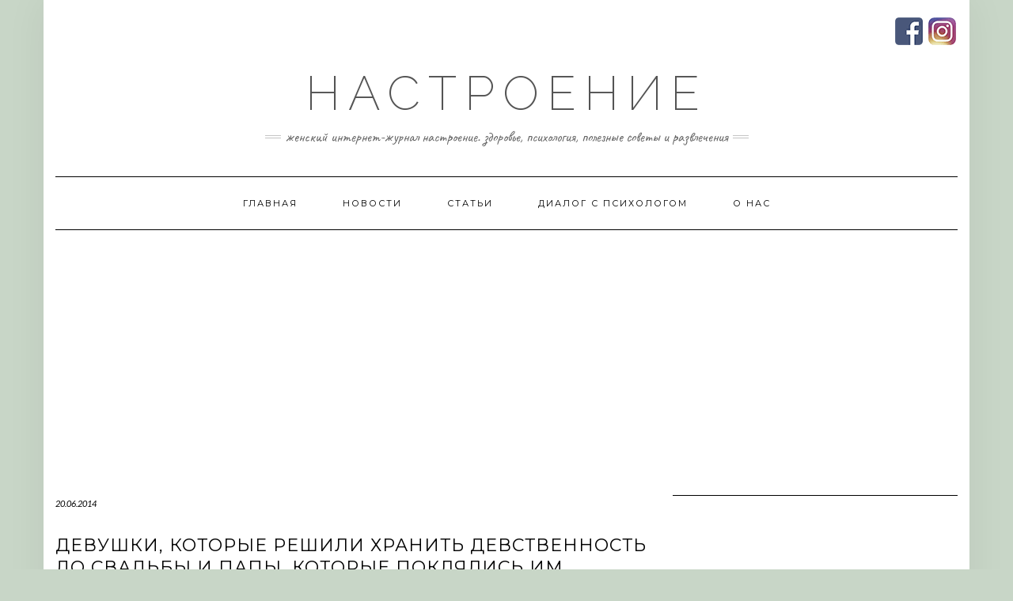

--- FILE ---
content_type: text/html; charset=UTF-8
request_url: https://nastroenie.com.ua/devushki-kotory-e-reshili-hranit-devstvennost-do-svad-by-i-papy-kotory-e-poklyalis-im-pomogat-foto/5/
body_size: 15949
content:
<!DOCTYPE html>
<html lang="ru-RU">
<head>
<meta charset="UTF-8" />
<meta http-equiv="X-UA-Compatible" content="IE=edge" />
<meta name="viewport" content="width=device-width, initial-scale=1" />
<script type="text/javascript">function theChampLoadEvent(e){var t=window.onload;if(typeof window.onload!="function"){window.onload=e}else{window.onload=function(){t();e()}}}</script>
<script type="text/javascript">var theChampDefaultLang = 'ru_RU', theChampCloseIconPath = 'https://nastroenie.com.ua/wp-content/plugins/super-socializer/images/close.png';</script>
<script>var theChampSiteUrl = 'https://nastroenie.com.ua', theChampVerified = 0, theChampEmailPopup = 0, heateorSsMoreSharePopupSearchText = 'Search';</script>
<script> var theChampFBKey = '', theChampFBLang = 'ru_RU', theChampFbLikeMycred = 0, theChampSsga = 0, theChampCommentNotification = 0, theChampHeateorFcmRecentComments = 0, theChampFbIosLogin = 0; </script>
<script type="text/javascript">var theChampFBCommentUrl = 'https://nastroenie.com.ua/devushki-kotory-e-reshili-hranit-devstvennost-do-svad-by-i-papy-kotory-e-poklyalis-im-pomogat-foto/'; var theChampFBCommentColor = ''; var theChampFBCommentNumPosts = ''; var theChampFBCommentWidth = '100%'; var theChampFBCommentOrderby = ''; var theChampCommentingTabs = "wordpress,facebook,disqus", theChampGpCommentsUrl = 'https://nastroenie.com.ua/devushki-kotory-e-reshili-hranit-devstvennost-do-svad-by-i-papy-kotory-e-poklyalis-im-pomogat-foto/', theChampDisqusShortname = '', theChampScEnabledTabs = 'wordpress,fb', theChampScLabel = 'Leave a reply', theChampScTabLabels = {"wordpress":"Default Comments (0)","fb":"Facebook Comments","disqus":"Disqus Comments"}, theChampGpCommentsWidth = 0, theChampCommentingId = 'respond'</script>
<style type="text/css">
.the_champ_button_instagram span.the_champ_svg,a.the_champ_instagram span.the_champ_svg{background:radial-gradient(circle at 30% 107%,#fdf497 0,#fdf497 5%,#fd5949 45%,#d6249f 60%,#285aeb 90%)}
.the_champ_horizontal_sharing .the_champ_svg,.heateor_ss_standard_follow_icons_container .the_champ_svg{
color: #fff;
border-width: 0px;
border-style: solid;
border-color: transparent;
}
.the_champ_horizontal_sharing .theChampTCBackground{
color:#666;
}
.the_champ_horizontal_sharing span.the_champ_svg:hover,.heateor_ss_standard_follow_icons_container span.the_champ_svg:hover{
border-color: transparent;
}
.the_champ_vertical_sharing span.the_champ_svg,.heateor_ss_floating_follow_icons_container span.the_champ_svg{
color: #fff;
border-width: 0px;
border-style: solid;
border-color: transparent;
}
.the_champ_vertical_sharing .theChampTCBackground{
color:#666;
}
.the_champ_vertical_sharing span.the_champ_svg:hover,.heateor_ss_floating_follow_icons_container span.the_champ_svg:hover{
border-color: transparent;
}
@media screen and (max-width:783px){.the_champ_vertical_sharing{display:none!important}}div.heateor_ss_mobile_footer{display:none;}@media screen and (max-width:783px){div.the_champ_bottom_sharing div.the_champ_sharing_ul .theChampTCBackground{width:100%!important;background-color:white}div.the_champ_bottom_sharing{width:100%!important;left:0!important;}div.the_champ_bottom_sharing a{width:12.5% !important;margin:0!important;padding:0!important;}div.the_champ_bottom_sharing .the_champ_svg{width:100%!important;}div.the_champ_bottom_sharing div.theChampTotalShareCount{font-size:.7em!important;line-height:14px!important}div.the_champ_bottom_sharing div.theChampTotalShareText{font-size:.5em!important;line-height:0px!important}div.heateor_ss_mobile_footer{display:block;height:20px;}.the_champ_bottom_sharing{padding:0!important;display:block!important;width: auto!important;bottom:-2px!important;top: auto!important;}.the_champ_bottom_sharing .the_champ_square_count{line-height: inherit;}.the_champ_bottom_sharing .theChampSharingArrow{display:none;}.the_champ_bottom_sharing .theChampTCBackground{margin-right: 1.1em !important}}</style>
<meta name='robots' content='index, follow, max-image-preview:large, max-snippet:-1, max-video-preview:-1' />
<!-- This site is optimized with the Yoast SEO plugin v20.12 - https://yoast.com/wordpress/plugins/seo/ -->
<title>Девушки, которые решили хранить девственность до свадьбы и папы, которые поклялись им помогать. Фото - Page 5 of 6 - Настроение</title>
<link rel="canonical" href="https://nastroenie.com.ua/devushki-kotory-e-reshili-hranit-devstvennost-do-svad-by-i-papy-kotory-e-poklyalis-im-pomogat-foto/5/" />
<link rel="prev" href="https://nastroenie.com.ua/devushki-kotory-e-reshili-hranit-devstvennost-do-svad-by-i-papy-kotory-e-poklyalis-im-pomogat-foto/4/" />
<link rel="next" href="https://nastroenie.com.ua/devushki-kotory-e-reshili-hranit-devstvennost-do-svad-by-i-papy-kotory-e-poklyalis-im-pomogat-foto/6/" />
<meta property="og:locale" content="ru_RU" />
<meta property="og:type" content="article" />
<meta property="og:title" content="Девушки, которые решили хранить девственность до свадьбы и папы, которые поклялись им помогать. Фото - Page 5 of 6 - Настроение" />
<meta property="og:description" content="Tweet«Когда прислушиваешься к тому, что отделяет и отличает конкретных людей, являющихся частью одной группы, то вдруг понимаешь, что всё дело в самих людях, а не в групповом складе ума. В группе есть большое разнообразие, и у каждого свои причины, почему они выбрали этот путь». На&hellip;" />
<meta property="og:url" content="https://nastroenie.com.ua/devushki-kotory-e-reshili-hranit-devstvennost-do-svad-by-i-papy-kotory-e-poklyalis-im-pomogat-foto/" />
<meta property="og:site_name" content="Настроение" />
<meta property="article:published_time" content="2014-06-20T05:00:48+00:00" />
<meta property="article:modified_time" content="2014-06-19T17:52:19+00:00" />
<meta property="og:image" content="https://nastroenie.com.ua/uploads/2014/06/1_120.jpg" />
<meta property="og:image:width" content="180" />
<meta property="og:image:height" content="188" />
<meta property="og:image:type" content="image/jpeg" />
<meta name="author" content="Phoenix" />
<meta name="twitter:card" content="summary_large_image" />
<meta name="twitter:label1" content="Written by" />
<meta name="twitter:data1" content="Phoenix" />
<script type="application/ld+json" class="yoast-schema-graph">{"@context":"https://schema.org","@graph":[{"@type":"WebPage","@id":"https://nastroenie.com.ua/devushki-kotory-e-reshili-hranit-devstvennost-do-svad-by-i-papy-kotory-e-poklyalis-im-pomogat-foto/","url":"https://nastroenie.com.ua/devushki-kotory-e-reshili-hranit-devstvennost-do-svad-by-i-papy-kotory-e-poklyalis-im-pomogat-foto/5/","name":"Девушки, которые решили хранить девственность до свадьбы и папы, которые поклялись им помогать. Фото - Page 5 of 6 - Настроение","isPartOf":{"@id":"https://nastroenie.com.ua/#website"},"primaryImageOfPage":{"@id":"https://nastroenie.com.ua/devushki-kotory-e-reshili-hranit-devstvennost-do-svad-by-i-papy-kotory-e-poklyalis-im-pomogat-foto/5/#primaryimage"},"image":{"@id":"https://nastroenie.com.ua/devushki-kotory-e-reshili-hranit-devstvennost-do-svad-by-i-papy-kotory-e-poklyalis-im-pomogat-foto/5/#primaryimage"},"thumbnailUrl":"https://nastroenie.com.ua/uploads/2014/06/1_120.jpg","datePublished":"2014-06-20T05:00:48+00:00","dateModified":"2014-06-19T17:52:19+00:00","author":{"@id":"https://nastroenie.com.ua/#/schema/person/5513a9c013619d58988e89cee06b95d7"},"breadcrumb":{"@id":"https://nastroenie.com.ua/devushki-kotory-e-reshili-hranit-devstvennost-do-svad-by-i-papy-kotory-e-poklyalis-im-pomogat-foto/5/#breadcrumb"},"inLanguage":"ru-RU","potentialAction":[{"@type":"ReadAction","target":["https://nastroenie.com.ua/devushki-kotory-e-reshili-hranit-devstvennost-do-svad-by-i-papy-kotory-e-poklyalis-im-pomogat-foto/5/"]}]},{"@type":"ImageObject","inLanguage":"ru-RU","@id":"https://nastroenie.com.ua/devushki-kotory-e-reshili-hranit-devstvennost-do-svad-by-i-papy-kotory-e-poklyalis-im-pomogat-foto/5/#primaryimage","url":"https://nastroenie.com.ua/uploads/2014/06/1_120.jpg","contentUrl":"https://nastroenie.com.ua/uploads/2014/06/1_120.jpg","width":180,"height":188},{"@type":"BreadcrumbList","@id":"https://nastroenie.com.ua/devushki-kotory-e-reshili-hranit-devstvennost-do-svad-by-i-papy-kotory-e-poklyalis-im-pomogat-foto/5/#breadcrumb","itemListElement":[{"@type":"ListItem","position":1,"name":"Home","item":"https://nastroenie.com.ua/"},{"@type":"ListItem","position":2,"name":"Девушки, которые решили хранить девственность до свадьбы и папы, которые поклялись им помогать. Фото"}]},{"@type":"WebSite","@id":"https://nastroenie.com.ua/#website","url":"https://nastroenie.com.ua/","name":"Настроение","description":"Женский интернет-журнал Настроение. Здоровье, психология, полезные советы и развлечения","potentialAction":[{"@type":"SearchAction","target":{"@type":"EntryPoint","urlTemplate":"https://nastroenie.com.ua/?s={search_term_string}"},"query-input":"required name=search_term_string"}],"inLanguage":"ru-RU"},{"@type":"Person","@id":"https://nastroenie.com.ua/#/schema/person/5513a9c013619d58988e89cee06b95d7","name":"Phoenix","image":{"@type":"ImageObject","inLanguage":"ru-RU","@id":"https://nastroenie.com.ua/#/schema/person/image/","url":"https://secure.gravatar.com/avatar/78ad7177c927ffeef5ec5571e4dc0b54db660be21f7eb214853abbd3a88548d8?s=96&d=retro&r=g","contentUrl":"https://secure.gravatar.com/avatar/78ad7177c927ffeef5ec5571e4dc0b54db660be21f7eb214853abbd3a88548d8?s=96&d=retro&r=g","caption":"Phoenix"},"url":"https://nastroenie.com.ua/author/phoenix/"}]}</script>
<!-- / Yoast SEO plugin. -->
<link rel='dns-prefetch' href='//fonts.googleapis.com' />
<link href='https://fonts.gstatic.com' crossorigin rel='preconnect' />
<link rel="alternate" type="application/rss+xml" title="Настроение &raquo; Лента" href="https://nastroenie.com.ua/feed/" />
<link rel="alternate" type="application/rss+xml" title="Настроение &raquo; Лента комментариев" href="https://nastroenie.com.ua/comments/feed/" />
<link rel="alternate" title="oEmbed (JSON)" type="application/json+oembed" href="https://nastroenie.com.ua/wp-json/oembed/1.0/embed?url=https%3A%2F%2Fnastroenie.com.ua%2Fdevushki-kotory-e-reshili-hranit-devstvennost-do-svad-by-i-papy-kotory-e-poklyalis-im-pomogat-foto%2F" />
<link rel="alternate" title="oEmbed (XML)" type="text/xml+oembed" href="https://nastroenie.com.ua/wp-json/oembed/1.0/embed?url=https%3A%2F%2Fnastroenie.com.ua%2Fdevushki-kotory-e-reshili-hranit-devstvennost-do-svad-by-i-papy-kotory-e-poklyalis-im-pomogat-foto%2F&#038;format=xml" />
<style id='wp-img-auto-sizes-contain-inline-css' type='text/css'>
img:is([sizes=auto i],[sizes^="auto," i]){contain-intrinsic-size:3000px 1500px}
/*# sourceURL=wp-img-auto-sizes-contain-inline-css */
</style>
<style id='wp-emoji-styles-inline-css' type='text/css'>
img.wp-smiley, img.emoji {
display: inline !important;
border: none !important;
box-shadow: none !important;
height: 1em !important;
width: 1em !important;
margin: 0 0.07em !important;
vertical-align: -0.1em !important;
background: none !important;
padding: 0 !important;
}
/*# sourceURL=wp-emoji-styles-inline-css */
</style>
<style id='wp-block-library-inline-css' type='text/css'>
:root{--wp-block-synced-color:#7a00df;--wp-block-synced-color--rgb:122,0,223;--wp-bound-block-color:var(--wp-block-synced-color);--wp-editor-canvas-background:#ddd;--wp-admin-theme-color:#007cba;--wp-admin-theme-color--rgb:0,124,186;--wp-admin-theme-color-darker-10:#006ba1;--wp-admin-theme-color-darker-10--rgb:0,107,160.5;--wp-admin-theme-color-darker-20:#005a87;--wp-admin-theme-color-darker-20--rgb:0,90,135;--wp-admin-border-width-focus:2px}@media (min-resolution:192dpi){:root{--wp-admin-border-width-focus:1.5px}}.wp-element-button{cursor:pointer}:root .has-very-light-gray-background-color{background-color:#eee}:root .has-very-dark-gray-background-color{background-color:#313131}:root .has-very-light-gray-color{color:#eee}:root .has-very-dark-gray-color{color:#313131}:root .has-vivid-green-cyan-to-vivid-cyan-blue-gradient-background{background:linear-gradient(135deg,#00d084,#0693e3)}:root .has-purple-crush-gradient-background{background:linear-gradient(135deg,#34e2e4,#4721fb 50%,#ab1dfe)}:root .has-hazy-dawn-gradient-background{background:linear-gradient(135deg,#faaca8,#dad0ec)}:root .has-subdued-olive-gradient-background{background:linear-gradient(135deg,#fafae1,#67a671)}:root .has-atomic-cream-gradient-background{background:linear-gradient(135deg,#fdd79a,#004a59)}:root .has-nightshade-gradient-background{background:linear-gradient(135deg,#330968,#31cdcf)}:root .has-midnight-gradient-background{background:linear-gradient(135deg,#020381,#2874fc)}:root{--wp--preset--font-size--normal:16px;--wp--preset--font-size--huge:42px}.has-regular-font-size{font-size:1em}.has-larger-font-size{font-size:2.625em}.has-normal-font-size{font-size:var(--wp--preset--font-size--normal)}.has-huge-font-size{font-size:var(--wp--preset--font-size--huge)}.has-text-align-center{text-align:center}.has-text-align-left{text-align:left}.has-text-align-right{text-align:right}.has-fit-text{white-space:nowrap!important}#end-resizable-editor-section{display:none}.aligncenter{clear:both}.items-justified-left{justify-content:flex-start}.items-justified-center{justify-content:center}.items-justified-right{justify-content:flex-end}.items-justified-space-between{justify-content:space-between}.screen-reader-text{border:0;clip-path:inset(50%);height:1px;margin:-1px;overflow:hidden;padding:0;position:absolute;width:1px;word-wrap:normal!important}.screen-reader-text:focus{background-color:#ddd;clip-path:none;color:#444;display:block;font-size:1em;height:auto;left:5px;line-height:normal;padding:15px 23px 14px;text-decoration:none;top:5px;width:auto;z-index:100000}html :where(.has-border-color){border-style:solid}html :where([style*=border-top-color]){border-top-style:solid}html :where([style*=border-right-color]){border-right-style:solid}html :where([style*=border-bottom-color]){border-bottom-style:solid}html :where([style*=border-left-color]){border-left-style:solid}html :where([style*=border-width]){border-style:solid}html :where([style*=border-top-width]){border-top-style:solid}html :where([style*=border-right-width]){border-right-style:solid}html :where([style*=border-bottom-width]){border-bottom-style:solid}html :where([style*=border-left-width]){border-left-style:solid}html :where(img[class*=wp-image-]){height:auto;max-width:100%}:where(figure){margin:0 0 1em}html :where(.is-position-sticky){--wp-admin--admin-bar--position-offset:var(--wp-admin--admin-bar--height,0px)}@media screen and (max-width:600px){html :where(.is-position-sticky){--wp-admin--admin-bar--position-offset:0px}}
/*# sourceURL=wp-block-library-inline-css */
</style><style id='global-styles-inline-css' type='text/css'>
:root{--wp--preset--aspect-ratio--square: 1;--wp--preset--aspect-ratio--4-3: 4/3;--wp--preset--aspect-ratio--3-4: 3/4;--wp--preset--aspect-ratio--3-2: 3/2;--wp--preset--aspect-ratio--2-3: 2/3;--wp--preset--aspect-ratio--16-9: 16/9;--wp--preset--aspect-ratio--9-16: 9/16;--wp--preset--color--black: #000000;--wp--preset--color--cyan-bluish-gray: #abb8c3;--wp--preset--color--white: #ffffff;--wp--preset--color--pale-pink: #f78da7;--wp--preset--color--vivid-red: #cf2e2e;--wp--preset--color--luminous-vivid-orange: #ff6900;--wp--preset--color--luminous-vivid-amber: #fcb900;--wp--preset--color--light-green-cyan: #7bdcb5;--wp--preset--color--vivid-green-cyan: #00d084;--wp--preset--color--pale-cyan-blue: #8ed1fc;--wp--preset--color--vivid-cyan-blue: #0693e3;--wp--preset--color--vivid-purple: #9b51e0;--wp--preset--gradient--vivid-cyan-blue-to-vivid-purple: linear-gradient(135deg,rgb(6,147,227) 0%,rgb(155,81,224) 100%);--wp--preset--gradient--light-green-cyan-to-vivid-green-cyan: linear-gradient(135deg,rgb(122,220,180) 0%,rgb(0,208,130) 100%);--wp--preset--gradient--luminous-vivid-amber-to-luminous-vivid-orange: linear-gradient(135deg,rgb(252,185,0) 0%,rgb(255,105,0) 100%);--wp--preset--gradient--luminous-vivid-orange-to-vivid-red: linear-gradient(135deg,rgb(255,105,0) 0%,rgb(207,46,46) 100%);--wp--preset--gradient--very-light-gray-to-cyan-bluish-gray: linear-gradient(135deg,rgb(238,238,238) 0%,rgb(169,184,195) 100%);--wp--preset--gradient--cool-to-warm-spectrum: linear-gradient(135deg,rgb(74,234,220) 0%,rgb(151,120,209) 20%,rgb(207,42,186) 40%,rgb(238,44,130) 60%,rgb(251,105,98) 80%,rgb(254,248,76) 100%);--wp--preset--gradient--blush-light-purple: linear-gradient(135deg,rgb(255,206,236) 0%,rgb(152,150,240) 100%);--wp--preset--gradient--blush-bordeaux: linear-gradient(135deg,rgb(254,205,165) 0%,rgb(254,45,45) 50%,rgb(107,0,62) 100%);--wp--preset--gradient--luminous-dusk: linear-gradient(135deg,rgb(255,203,112) 0%,rgb(199,81,192) 50%,rgb(65,88,208) 100%);--wp--preset--gradient--pale-ocean: linear-gradient(135deg,rgb(255,245,203) 0%,rgb(182,227,212) 50%,rgb(51,167,181) 100%);--wp--preset--gradient--electric-grass: linear-gradient(135deg,rgb(202,248,128) 0%,rgb(113,206,126) 100%);--wp--preset--gradient--midnight: linear-gradient(135deg,rgb(2,3,129) 0%,rgb(40,116,252) 100%);--wp--preset--font-size--small: 13px;--wp--preset--font-size--medium: 20px;--wp--preset--font-size--large: 36px;--wp--preset--font-size--x-large: 42px;--wp--preset--spacing--20: 0.44rem;--wp--preset--spacing--30: 0.67rem;--wp--preset--spacing--40: 1rem;--wp--preset--spacing--50: 1.5rem;--wp--preset--spacing--60: 2.25rem;--wp--preset--spacing--70: 3.38rem;--wp--preset--spacing--80: 5.06rem;--wp--preset--shadow--natural: 6px 6px 9px rgba(0, 0, 0, 0.2);--wp--preset--shadow--deep: 12px 12px 50px rgba(0, 0, 0, 0.4);--wp--preset--shadow--sharp: 6px 6px 0px rgba(0, 0, 0, 0.2);--wp--preset--shadow--outlined: 6px 6px 0px -3px rgb(255, 255, 255), 6px 6px rgb(0, 0, 0);--wp--preset--shadow--crisp: 6px 6px 0px rgb(0, 0, 0);}:where(.is-layout-flex){gap: 0.5em;}:where(.is-layout-grid){gap: 0.5em;}body .is-layout-flex{display: flex;}.is-layout-flex{flex-wrap: wrap;align-items: center;}.is-layout-flex > :is(*, div){margin: 0;}body .is-layout-grid{display: grid;}.is-layout-grid > :is(*, div){margin: 0;}:where(.wp-block-columns.is-layout-flex){gap: 2em;}:where(.wp-block-columns.is-layout-grid){gap: 2em;}:where(.wp-block-post-template.is-layout-flex){gap: 1.25em;}:where(.wp-block-post-template.is-layout-grid){gap: 1.25em;}.has-black-color{color: var(--wp--preset--color--black) !important;}.has-cyan-bluish-gray-color{color: var(--wp--preset--color--cyan-bluish-gray) !important;}.has-white-color{color: var(--wp--preset--color--white) !important;}.has-pale-pink-color{color: var(--wp--preset--color--pale-pink) !important;}.has-vivid-red-color{color: var(--wp--preset--color--vivid-red) !important;}.has-luminous-vivid-orange-color{color: var(--wp--preset--color--luminous-vivid-orange) !important;}.has-luminous-vivid-amber-color{color: var(--wp--preset--color--luminous-vivid-amber) !important;}.has-light-green-cyan-color{color: var(--wp--preset--color--light-green-cyan) !important;}.has-vivid-green-cyan-color{color: var(--wp--preset--color--vivid-green-cyan) !important;}.has-pale-cyan-blue-color{color: var(--wp--preset--color--pale-cyan-blue) !important;}.has-vivid-cyan-blue-color{color: var(--wp--preset--color--vivid-cyan-blue) !important;}.has-vivid-purple-color{color: var(--wp--preset--color--vivid-purple) !important;}.has-black-background-color{background-color: var(--wp--preset--color--black) !important;}.has-cyan-bluish-gray-background-color{background-color: var(--wp--preset--color--cyan-bluish-gray) !important;}.has-white-background-color{background-color: var(--wp--preset--color--white) !important;}.has-pale-pink-background-color{background-color: var(--wp--preset--color--pale-pink) !important;}.has-vivid-red-background-color{background-color: var(--wp--preset--color--vivid-red) !important;}.has-luminous-vivid-orange-background-color{background-color: var(--wp--preset--color--luminous-vivid-orange) !important;}.has-luminous-vivid-amber-background-color{background-color: var(--wp--preset--color--luminous-vivid-amber) !important;}.has-light-green-cyan-background-color{background-color: var(--wp--preset--color--light-green-cyan) !important;}.has-vivid-green-cyan-background-color{background-color: var(--wp--preset--color--vivid-green-cyan) !important;}.has-pale-cyan-blue-background-color{background-color: var(--wp--preset--color--pale-cyan-blue) !important;}.has-vivid-cyan-blue-background-color{background-color: var(--wp--preset--color--vivid-cyan-blue) !important;}.has-vivid-purple-background-color{background-color: var(--wp--preset--color--vivid-purple) !important;}.has-black-border-color{border-color: var(--wp--preset--color--black) !important;}.has-cyan-bluish-gray-border-color{border-color: var(--wp--preset--color--cyan-bluish-gray) !important;}.has-white-border-color{border-color: var(--wp--preset--color--white) !important;}.has-pale-pink-border-color{border-color: var(--wp--preset--color--pale-pink) !important;}.has-vivid-red-border-color{border-color: var(--wp--preset--color--vivid-red) !important;}.has-luminous-vivid-orange-border-color{border-color: var(--wp--preset--color--luminous-vivid-orange) !important;}.has-luminous-vivid-amber-border-color{border-color: var(--wp--preset--color--luminous-vivid-amber) !important;}.has-light-green-cyan-border-color{border-color: var(--wp--preset--color--light-green-cyan) !important;}.has-vivid-green-cyan-border-color{border-color: var(--wp--preset--color--vivid-green-cyan) !important;}.has-pale-cyan-blue-border-color{border-color: var(--wp--preset--color--pale-cyan-blue) !important;}.has-vivid-cyan-blue-border-color{border-color: var(--wp--preset--color--vivid-cyan-blue) !important;}.has-vivid-purple-border-color{border-color: var(--wp--preset--color--vivid-purple) !important;}.has-vivid-cyan-blue-to-vivid-purple-gradient-background{background: var(--wp--preset--gradient--vivid-cyan-blue-to-vivid-purple) !important;}.has-light-green-cyan-to-vivid-green-cyan-gradient-background{background: var(--wp--preset--gradient--light-green-cyan-to-vivid-green-cyan) !important;}.has-luminous-vivid-amber-to-luminous-vivid-orange-gradient-background{background: var(--wp--preset--gradient--luminous-vivid-amber-to-luminous-vivid-orange) !important;}.has-luminous-vivid-orange-to-vivid-red-gradient-background{background: var(--wp--preset--gradient--luminous-vivid-orange-to-vivid-red) !important;}.has-very-light-gray-to-cyan-bluish-gray-gradient-background{background: var(--wp--preset--gradient--very-light-gray-to-cyan-bluish-gray) !important;}.has-cool-to-warm-spectrum-gradient-background{background: var(--wp--preset--gradient--cool-to-warm-spectrum) !important;}.has-blush-light-purple-gradient-background{background: var(--wp--preset--gradient--blush-light-purple) !important;}.has-blush-bordeaux-gradient-background{background: var(--wp--preset--gradient--blush-bordeaux) !important;}.has-luminous-dusk-gradient-background{background: var(--wp--preset--gradient--luminous-dusk) !important;}.has-pale-ocean-gradient-background{background: var(--wp--preset--gradient--pale-ocean) !important;}.has-electric-grass-gradient-background{background: var(--wp--preset--gradient--electric-grass) !important;}.has-midnight-gradient-background{background: var(--wp--preset--gradient--midnight) !important;}.has-small-font-size{font-size: var(--wp--preset--font-size--small) !important;}.has-medium-font-size{font-size: var(--wp--preset--font-size--medium) !important;}.has-large-font-size{font-size: var(--wp--preset--font-size--large) !important;}.has-x-large-font-size{font-size: var(--wp--preset--font-size--x-large) !important;}
/*# sourceURL=global-styles-inline-css */
</style>
<style id='classic-theme-styles-inline-css' type='text/css'>
/*! This file is auto-generated */
.wp-block-button__link{color:#fff;background-color:#32373c;border-radius:9999px;box-shadow:none;text-decoration:none;padding:calc(.667em + 2px) calc(1.333em + 2px);font-size:1.125em}.wp-block-file__button{background:#32373c;color:#fff;text-decoration:none}
/*# sourceURL=/wp-includes/css/classic-themes.min.css */
</style>
<link rel='stylesheet' id='kale-fonts-css' href='https://fonts.googleapis.com/css?family=Montserrat%3A400%2C700%7CLato%3A400%2C700%2C300%2C300italic%2C400italic%2C700italic%7CRaleway%3A200%7CCaveat&#038;subset=latin%2Clatin-ext' type='text/css' media='all' />
<!-- <link rel='stylesheet' id='bootstrap-css' href='https://nastroenie.com.ua/wp-content/themes/kale/assets/css/bootstrap.min.css?ver=6.9' type='text/css' media='all' /> -->
<!-- <link rel='stylesheet' id='bootstrap-select-css' href='https://nastroenie.com.ua/wp-content/themes/kale/assets/css/bootstrap-select.min.css?ver=6.9' type='text/css' media='all' /> -->
<!-- <link rel='stylesheet' id='smartmenus-bootstrap-css' href='https://nastroenie.com.ua/wp-content/themes/kale/assets/css/jquery.smartmenus.bootstrap.css?ver=6.9' type='text/css' media='all' /> -->
<!-- <link rel='stylesheet' id='font-awesome-css' href='https://nastroenie.com.ua/wp-content/themes/kale/assets/css/font-awesome.min.css?ver=6.9' type='text/css' media='all' /> -->
<!-- <link rel='stylesheet' id='owl-carousel-css' href='https://nastroenie.com.ua/wp-content/themes/kale/assets/css/owl.carousel.css?ver=6.9' type='text/css' media='all' /> -->
<!-- <link rel='stylesheet' id='kale-style-css' href='https://nastroenie.com.ua/wp-content/themes/kale/style.css?ver=6.9' type='text/css' media='all' /> -->
<!-- <link rel='stylesheet' id='recent-posts-widget-with-thumbnails-public-style-css' href='https://nastroenie.com.ua/wp-content/plugins/recent-posts-widget-with-thumbnails/public.css?ver=7.1.1' type='text/css' media='all' /> -->
<!-- <link rel='stylesheet' id='the_champ_frontend_css-css' href='https://nastroenie.com.ua/wp-content/plugins/super-socializer/css/front.css?ver=7.13.56' type='text/css' media='all' /> -->
<link rel="stylesheet" type="text/css" href="//nastroenie.com.ua/wp-content/cache/wpfc-minified/97uvl52m/rsn0.css" media="all"/>
<style id='the_champ_frontend_css-inline-css' type='text/css'>
.the_champ_counter_container.the_champ_horizontal_counter
{
margin: 10px 0;
}
div.the_champ_counter_container  li.the_champ_facebook_share
{
width: 110px !important;
}
div.the_champ_counter_container  li.the_champ_facebook_like
{
width: 95px !important;
}
div.the_champ_counter_container  li.the_champ_twitter_tweet
{
width: 145px !important;
}
/*# sourceURL=the_champ_frontend_css-inline-css */
</style>
<script type="text/javascript" src="https://nastroenie.com.ua/wp-includes/js/jquery/jquery.min.js?ver=3.7.1" id="jquery-core-js"></script>
<script type="text/javascript" src="https://nastroenie.com.ua/wp-includes/js/jquery/jquery-migrate.min.js?ver=3.4.1" id="jquery-migrate-js"></script>
<link rel="https://api.w.org/" href="https://nastroenie.com.ua/wp-json/" /><link rel="alternate" title="JSON" type="application/json" href="https://nastroenie.com.ua/wp-json/wp/v2/posts/64004" /><link rel="EditURI" type="application/rsd+xml" title="RSD" href="https://nastroenie.com.ua/xmlrpc.php?rsd" />
<meta name="generator" content="WordPress 6.9" />
<link rel='shortlink' href='https://nastroenie.com.ua/?p=64004' />
<script>
document.documentElement.className = document.documentElement.className.replace( 'no-js', 'js' );
</script>
<style>
.no-js img.lazyload { display: none; }
figure.wp-block-image img.lazyloading { min-width: 150px; }
.lazyload, .lazyloading { opacity: 0; }
.lazyloaded {
opacity: 1;
transition: opacity 400ms;
transition-delay: 0ms;
}
</style>
<style type="text/css" id="custom-background-css">
body.custom-background { background-color: #c8d6c7; }
</style>
<style type="text/css" id="wp-custom-css">
.nastr_footer_text
{
color: gray;
}
.entry-content img
{
margin: 0 auto;
}
.n_smbtn1 
{
border-radius: 5px;
background: url(/wp-content/themes/kale/customize/images/sm.png) no-repeat;
width: 35px;
height: 35px;
display: inline-block;
margin: 2px;
}
.n_smbtn1.n_fb
{
background-position: -1px -1px;
}
.n_smbtn1.n_inst
{
background-position: -1px -81px;
}
.navbar .search
{
display: none;
}
.nastr_sub_lnk
{
color: gray;
padding-left: 5px;
font-style: italic;
font-size: 11px;
border-bottom: 1px dashed #ececec;
margin-bottom: 10px;
}
.nastr_sub_lnk a
{
color: #464646;
}		</style>
<style id="wpforms-css-vars-root">
:root {
--wpforms-field-border-radius: 3px;
--wpforms-field-background-color: #ffffff;
--wpforms-field-border-color: rgba( 0, 0, 0, 0.25 );
--wpforms-field-text-color: rgba( 0, 0, 0, 0.7 );
--wpforms-label-color: rgba( 0, 0, 0, 0.85 );
--wpforms-label-sublabel-color: rgba( 0, 0, 0, 0.55 );
--wpforms-label-error-color: #d63637;
--wpforms-button-border-radius: 3px;
--wpforms-button-background-color: #066aab;
--wpforms-button-text-color: #ffffff;
--wpforms-field-size-input-height: 43px;
--wpforms-field-size-input-spacing: 15px;
--wpforms-field-size-font-size: 16px;
--wpforms-field-size-line-height: 19px;
--wpforms-field-size-padding-h: 14px;
--wpforms-field-size-checkbox-size: 16px;
--wpforms-field-size-sublabel-spacing: 5px;
--wpforms-field-size-icon-size: 1;
--wpforms-label-size-font-size: 16px;
--wpforms-label-size-line-height: 19px;
--wpforms-label-size-sublabel-font-size: 14px;
--wpforms-label-size-sublabel-line-height: 17px;
--wpforms-button-size-font-size: 17px;
--wpforms-button-size-height: 41px;
--wpforms-button-size-padding-h: 15px;
--wpforms-button-size-margin-top: 10px;
}
</style>    <meta name="yandex-verification" content="8349fee49e99d913" />
<!-- Global site tag (gtag.js) - Google Analytics -->
<script async src="https://www.googletagmanager.com/gtag/js?id=UA-6145946-2"></script>
<script>
window.dataLayer = window.dataLayer || [];
function gtag(){dataLayer.push(arguments);}
gtag('js', new Date());
gtag('config', 'UA-6145946-2');
</script>
<!-- Google AdSense -->
<script data-ad-client="ca-pub-1815078883473217" async src="https://pagead2.googlesyndication.com/pagead/js/adsbygoogle.js"></script>
<script type="text/javascript" src="//js-ru.mediabrama.com/marker.min.js?src_id=393187"></script>
</head>
<body class="wp-singular post-template-default single single-post postid-64004 single-format-standard custom-background paged-5 single-paged-5 wp-theme-kale">
<a class="skip-link screen-reader-text" href="#content">
Skip to content</a>
<div class="main-wrapper">
<div class="container">
<!-- Header -->
<header class="header" role="banner">
<!-- Header Row 1 -->
<div class="header-row-1">
<div class="row">
<!-- Widget / Social Menu -->
<div class="col-sm-6 header-row-1-left">
</div>
<!-- /Widget / Social Menu -->
<!-- Widget / Top Menu -->
<div class="col-sm-6 header-row-1-right">
<div id="custom_html-16" class="widget_text header-widget widget widget_custom_html"><div class="textwidget custom-html-widget"><a class="n_smbtn1 n_fb" href="//www.facebook.com/%D0%9D%D0%B0%D1%81%D1%82%D1%80%D0%BE%D0%B5%D0%BD%D0%B8%D0%B5-115090680039878/" style="filter: grayscale(50%);"></a>
<a class="n_smbtn1 n_inst" href="//www.instagram.com/nastroeniezurnal/" style="filter: grayscale(50%);"></a>
</div></div>					</div>
<!-- /Widget / Top Menu -->
</div>
</div>
<div class="header-row-1-toggle"><i class="fa fa-angle-down"></i><span class="screen-reader-text">Toggle header</span></div>
<!-- /Header Row 1 -->
<!-- Header Row 2 -->
<div class="header-row-2">
<div class="logo">
<div class="header-logo-text"><a href="https://nastroenie.com.ua/">Настроение</a></div>
</div>
<div class="tagline"><p>Женский интернет-журнал Настроение. Здоровье, психология, полезные советы и развлечения</p></div>
</div>
<!-- /Header Row 2 -->
<!-- Header Row 3 -->
<div class="header-row-3">
<nav class="navbar navbar-default" role="navigation" aria-label="Main navigation">
<div class="navbar-header">
<button type="button" class="navbar-toggle collapsed" data-toggle="collapse" data-target=".header-row-3 .navbar-collapse" aria-expanded="false">
<span class="sr-only">Toggle Navigation</span>
<span class="icon-bar"></span>
<span class="icon-bar"></span>
<span class="icon-bar"></span>
</button>
</div>
<!-- Navigation -->
<div class="navbar-collapse collapse"><ul id="menu-main-menu" class="nav navbar-nav"><li id="menu-item-110497" class="menu-item menu-item-type-custom menu-item-object-custom menu-item-110497"><a href="/">Главная</a></li>
<li id="menu-item-110557" class="menu-item menu-item-type-taxonomy menu-item-object-category current-post-ancestor current-menu-parent current-post-parent menu-item-110557"><a href="https://nastroenie.com.ua/category/news/">Новости</a></li>
<li id="menu-item-110558" class="menu-item menu-item-type-taxonomy menu-item-object-category menu-item-110558"><a href="https://nastroenie.com.ua/category/articles/">Статьи</a></li>
<li id="menu-item-110559" class="menu-item menu-item-type-taxonomy menu-item-object-category menu-item-110559"><a href="https://nastroenie.com.ua/category/dialog/">Диалог с психологом</a></li>
<li id="menu-item-110499" class="menu-item menu-item-type-post_type menu-item-object-page menu-item-110499"><a href="https://nastroenie.com.ua/about/">О нас</a></li>
<li class="search">
<a href="javascript:;" id="toggle-main_search" data-toggle="dropdown"><i class="fa fa-search"></i></a>
<div class="dropdown-menu main_search">
<form name="main_search" method="get" action="https://nastroenie.com.ua/">
<input type="text" name="s" class="form-control" placeholder="Type here" />
</form>
</div>
</li></ul></div>                    <!-- /Navigation -->
</nav>
</div>
<!-- /Header Row 3 -->
</header>
<!-- /Header -->
<a id="content"></a>
<!-- Two Columns -->
<div class="row two-columns">
<!-- Main Column -->
<div class="main-column  col-md-8 " role="main">
<!-- Post Content -->
<div id="post-64004" class="entry entry-post post-64004 post type-post status-publish format-standard has-post-thumbnail hentry category-news">
<div class="entry-header">
<div class="entry-meta">
<div class="entry-date date updated">20.06.2014</div>
</div>
<div class="clearfix"></div>
</div>
<h1 class="entry-title">Девушки, которые решили хранить девственность до свадьбы и папы, которые поклялись им помогать. Фото</h1>
<div style="padding: 0 10px 10px;">Журнал <a href="/">"Настроение"</a>'</div>
<div class="entry-thumb"><img width="180" height="188"   alt="Девушки, которые решили хранить девственность до свадьбы и папы, которые поклялись им помогать. Фото" decoding="async" data-src="https://nastroenie.com.ua/uploads/2014/06/1_120.jpg" class="img-responsive wp-post-image lazyload" src="[data-uri]" /><noscript><img width="180" height="188" src="https://nastroenie.com.ua/uploads/2014/06/1_120.jpg" class="img-responsive wp-post-image" alt="Девушки, которые решили хранить девственность до свадьбы и папы, которые поклялись им помогать. Фото" decoding="async" /></noscript></div>            
<div class="single-content"><div style='clear:both'></div><div  class='the_champ_counter_container the_champ_horizontal_counter'><div class='the_champ_counter_title' style="font-weight:bold"></div><ul class="the_champ_sharing_ul"><li style="padding:7.35px 0 !important" class="the_champ_facebook_share"><div class="fb-share-button" data-href="https://nastroenie.com.ua/devushki-kotory-e-reshili-hranit-devstvennost-do-svad-by-i-papy-kotory-e-poklyalis-im-pomogat-foto/" data-layout="button_count"></div></li><li style="padding:7.35px 0 !important" class="the_champ_facebook_like"><div class="fb-like" data-href="https://nastroenie.com.ua/devushki-kotory-e-reshili-hranit-devstvennost-do-svad-by-i-papy-kotory-e-poklyalis-im-pomogat-foto/" data-layout="button_count" data-action="like" data-show-faces="false" data-share="false"></div></li><li style="padding:7.35px 0 !important" class="the_champ_twitter_tweet" data-super-socializer-href="https://nastroenie.com.ua/devushki-kotory-e-reshili-hranit-devstvennost-do-svad-by-i-papy-kotory-e-poklyalis-im-pomogat-foto/"><a href="https://twitter.com/share" class="twitter-share-button" data-url="https://nastroenie.com.ua/devushki-kotory-e-reshili-hranit-devstvennost-do-svad-by-i-papy-kotory-e-poklyalis-im-pomogat-foto/" data-counturl="https://nastroenie.com.ua/devushki-kotory-e-reshili-hranit-devstvennost-do-svad-by-i-papy-kotory-e-poklyalis-im-pomogat-foto/" data-text="%D0%94%D0%B5%D0%B2%D1%83%D1%88%D0%BA%D0%B8%2C+%D0%BA%D0%BE%D1%82%D0%BE%D1%80%D1%8B%D0%B5+%D1%80%D0%B5%D1%88%D0%B8%D0%BB%D0%B8+%D1%85%D1%80%D0%B0%D0%BD%D0%B8%D1%82%D1%8C+%D0%B4%D0%B5%D0%B2%D1%81%D1%82%D0%B2%D0%B5%D0%BD%D0%BD%D0%BE%D1%81%D1%82%D1%8C+%D0%B4%D0%BE+%D1%81%D0%B2%D0%B0%D0%B4%D1%8C%D0%B1%D1%8B+%D0%B8+%D0%BF%D0%B0%D0%BF%D1%8B%2C+%D0%BA%D0%BE%D1%82%D0%BE%D1%80%D1%8B%D0%B5+%D0%BF%D0%BE%D0%BA%D0%BB%D1%8F%D0%BB%D0%B8%D1%81%D1%8C+%D0%B8%D0%BC+%D0%BF%D0%BE%D0%BC%D0%BE%D0%B3%D0%B0%D1%82%D1%8C.+%D0%A4%D0%BE%D1%82%D0%BE" data-via="" data-lang="ru_RU" >Tweet</a><script>!function(d,s,id){var js,fjs=d.getElementsByTagName(s)[0],p=/^http:/.test(d.location)?"http":"https";if(!d.getElementById(id)){js=d.createElement(s);js.id=id;js.src=p+"://platform.twitter.com/widgets.js";fjs.parentNode.insertBefore(js,fjs);}}(document, "script", "twitter-wjs");</script></li></ul><div style="clear:both"></div></div><div style='clear:both'></div><p>«Когда прислушиваешься к тому, что отделяет и отличает конкретных людей, являющихся частью одной группы, то вдруг понимаешь, что всё дело в самих людях, а не в групповом складе ума. В группе есть большое разнообразие, и у каждого свои причины, почему они выбрали этот путь». На фото: Грейс и Гэри Круз, Блэк Форрест, Колорадо.</p>
<p><a href="https://nastroenie.com.ua/news/64004.html/attachment/5-1378" rel="attachment wp-att-64010"><img fetchpriority="high" decoding="async"  alt="" title="5" width="240" height="300"  data-srcset="https://nastroenie.com.ua/uploads/2014/06/528-240x300.jpg 240w, https://nastroenie.com.ua/uploads/2014/06/528-480x600.jpg 480w, https://nastroenie.com.ua/uploads/2014/06/528.jpg 800w"  data-src="http://nastroenie.com.ua/uploads/2014/06/528-240x300.jpg" data-sizes="(max-width: 240px) 100vw, 240px" class="aligncenter size-medium wp-image-64010 lazyload" src="[data-uri]" /><noscript><img fetchpriority="high" decoding="async" src="http://nastroenie.com.ua/uploads/2014/06/528-240x300.jpg" alt="" title="5" width="240" height="300" class="aligncenter size-medium wp-image-64010" srcset="https://nastroenie.com.ua/uploads/2014/06/528-240x300.jpg 240w, https://nastroenie.com.ua/uploads/2014/06/528-480x600.jpg 480w, https://nastroenie.com.ua/uploads/2014/06/528.jpg 800w" sizes="(max-width: 240px) 100vw, 240px" /></noscript></a></p>
<!-- Composite Start --> <div id="M623794ScriptRootC984303"> </div> <script src="https://jsc.mgid.com/n/a/nastroenie.com.ua.984303.js" async></script> <!-- Composite End --><p class="post-nav-links">Страницы: <a href="https://nastroenie.com.ua/devushki-kotory-e-reshili-hranit-devstvennost-do-svad-by-i-papy-kotory-e-poklyalis-im-pomogat-foto/" class="post-page-numbers">1</a> <a href="https://nastroenie.com.ua/devushki-kotory-e-reshili-hranit-devstvennost-do-svad-by-i-papy-kotory-e-poklyalis-im-pomogat-foto/2/" class="post-page-numbers">2</a> <a href="https://nastroenie.com.ua/devushki-kotory-e-reshili-hranit-devstvennost-do-svad-by-i-papy-kotory-e-poklyalis-im-pomogat-foto/3/" class="post-page-numbers">3</a> <a href="https://nastroenie.com.ua/devushki-kotory-e-reshili-hranit-devstvennost-do-svad-by-i-papy-kotory-e-poklyalis-im-pomogat-foto/4/" class="post-page-numbers">4</a> <span class="post-page-numbers current" aria-current="page">5</span> <a href="https://nastroenie.com.ua/devushki-kotory-e-reshili-hranit-devstvennost-do-svad-by-i-papy-kotory-e-poklyalis-im-pomogat-foto/6/" class="post-page-numbers">6</a></p>				<div style="text-align: center;">
<div style="display: inline-block;padding: 5px;text-align: center;margin: 10px 0;background: #f5f5f5;border: 1px dashed #d5d5d5;">
<noindex><a rel="nofollow" target="_blank" style="padding: 3px 10px;border-radius: 3px;font-size: 12px;display: block;background: #c8d6c7;text-decoration: none;color: #515151;font-weight: bold;" href="https://news.google.com/publications/CAAqBwgKMK-PlgswgrOtAw?hl=ru&amp;gl=UA&amp;ceid=UA%3Aru">Читайте Настроение в Google News (нажать "Подписаться")</a></noindex>
</div>
</div>
</div>
<div class="entry-footer">
<div class="entry-meta">
<div class="entry-author"><span>Автор: </span><span class="vcard author author_name"><span class="fn"><a href="https://nastroenie.com.ua/author/phoenix/" title="Записи Phoenix" rel="author">Phoenix</a></span></span></div>					<div class="entry-category"><span>Рубрика: </span><a href="https://nastroenie.com.ua/category/news/" rel="category tag">Новости</a></div>                                    </div>
</div>
</div>
<!-- /Post Content -->
<hr />
<div class="pagination-post">
<div class="previous_post"><a href="https://nastroenie.com.ua/schastlivaya-semejnaya-zhizn-vospity-vaet-optimizm/" rel="prev">Счастливая семейная жизнь воспитывает оптимизм</a></div>
<div class="next_post"><a href="https://nastroenie.com.ua/v-kakoe-vremya-my-vy-glyadim-huzhe-vsego/" rel="next">В какое время мы выглядим хуже всего</a></div>
</div>
<!-- Post Comments -->
<!-- /Post Comments -->
</div>
<!-- /Main Column -->
<!-- Sidebar -->
<aside class="sidebar sidebar-column  col-md-4 " role="complementary" aria-label="Primary sidebar"> 
<div class="sidebar-default sidebar-block sidebar-no-borders"><div id="custom_html-21" class="widget_text default-widget widget widget_custom_html"><div class="textwidget custom-html-widget"><!-- Composite Start --> <div id="M623794ScriptRootC984299"> </div> <script src="https://jsc.mgid.com/n/a/nastroenie.com.ua.984299.js" async></script> <!-- Composite End --></div></div><div id="search-2" class="default-widget widget widget_search"><form role="search" method="get" class="search-form" action="https://nastroenie.com.ua/" role="search">
<div class="form-group">
<input type="search" class="search-field form-control" value="" name="s" />
</div>
<div class="form-actions">
<button type="submit" class="btn btn-default">Search</button>
</div>
</form>
<span class="search-trigger"><i class="fa fa-search"></i><span class="screen-reader-text">Searching is in progress</span></span>
</div>
<div id="recent-posts-2" class="default-widget widget widget_recent_entries">
<h3 class="widget-title"><span>Свежие записи</span></h3>
<ul>
<li>
<a href="https://nastroenie.com.ua/sok-pamelo-polza-dokazana-nauchno/">Сок памело: польза доказана научно</a>
</li>
<li>
<a href="https://nastroenie.com.ua/kot-darlen-fleur-dalmore-black-stal-luchshim-v-mire/">Кот Darlen Fleur Dalmore Black стал лучшим в мире</a>
</li>
<li>
<a href="https://nastroenie.com.ua/finansovyj-stress-razrushaet-organizm-bystree-chem-infarkt/">Финансовый стресс разрушает организм быстрее, чем инфаркт</a>
</li>
<li>
<a href="https://nastroenie.com.ua/den-sudby-chto-eto-i-kogda-ego-otmechayut/">День судьбы &#8212; что это и когда его отмечают?</a>
</li>
<li>
<a href="https://nastroenie.com.ua/press-sekretar-trampa-livitt-beremenna-2/">Пресс-секретарь Трампа Ливитт беременна</a>
</li>
</ul>
</div><div id="tag_cloud-2" class="default-widget widget widget_tag_cloud"><h3 class="widget-title"><span>Тэги</span></h3><div class="tagcloud"><a href="https://nastroenie.com.ua/tag/avto/" class="tag-cloud-link tag-link-43 tag-link-position-1" style="font-size: 14.746113989637pt;" aria-label="авто (255 элементов)">авто</a>
<a href="https://nastroenie.com.ua/tag/pregnancy/" class="tag-cloud-link tag-link-20 tag-link-position-2" style="font-size: 12.569948186528pt;" aria-label="беременность (129 элементов)">беременность</a>
<a href="https://nastroenie.com.ua/tag/marriage/" class="tag-cloud-link tag-link-33 tag-link-position-3" style="font-size: 11.40932642487pt;" aria-label="брак (88 элементов)">брак</a>
<a href="https://nastroenie.com.ua/tag/money/" class="tag-cloud-link tag-link-40 tag-link-position-4" style="font-size: 16.704663212435pt;" aria-label="деньги (483 элемента)">деньги</a>
<a href="https://nastroenie.com.ua/tag/children/" class="tag-cloud-link tag-link-35 tag-link-position-5" style="font-size: 19.025906735751pt;" aria-label="дети (998 элементов)">дети</a>
<a href="https://nastroenie.com.ua/tag/dieta/" class="tag-cloud-link tag-link-39 tag-link-position-6" style="font-size: 13.150259067358pt;" aria-label="диета (153 элемента)">диета</a>
<a href="https://nastroenie.com.ua/tag/house/" class="tag-cloud-link tag-link-46 tag-link-position-7" style="font-size: 9.4507772020725pt;" aria-label="дом (47 элементов)">дом</a>
<a href="https://nastroenie.com.ua/tag/food/" class="tag-cloud-link tag-link-62 tag-link-position-8" style="font-size: 12.20725388601pt;" aria-label="еда (115 элементов)">еда</a>
<a href="https://nastroenie.com.ua/tag/female/" class="tag-cloud-link tag-link-137 tag-link-position-9" style="font-size: 9.2331606217617pt;" aria-label="женщина (44 элемента)">женщина</a>
<a href="https://nastroenie.com.ua/tag/women/" class="tag-cloud-link tag-link-61 tag-link-position-10" style="font-size: 15.39896373057pt;" aria-label="женщины (317 элементов)">женщины</a>
<a href="https://nastroenie.com.ua/tag/animals/" class="tag-cloud-link tag-link-83 tag-link-position-11" style="font-size: 16.559585492228pt;" aria-label="животные (455 элементов)">животные</a>
<a href="https://nastroenie.com.ua/tag/health/" class="tag-cloud-link tag-link-50 tag-link-position-12" style="font-size: 22pt;" aria-label="здоровье (2&nbsp;549 элементов)">здоровье</a>
<a href="https://nastroenie.com.ua/tag/celebrities/" class="tag-cloud-link tag-link-63 tag-link-position-13" style="font-size: 19.170984455959pt;" aria-label="знаменитости (1&nbsp;041 элемент)">знаменитости</a>
<a href="https://nastroenie.com.ua/tag/internet/" class="tag-cloud-link tag-link-99 tag-link-position-14" style="font-size: 15.544041450777pt;" aria-label="интернет (328 элементов)">интернет</a>
<a href="https://nastroenie.com.ua/tag/career/" class="tag-cloud-link tag-link-38 tag-link-position-15" style="font-size: 13.948186528497pt;" aria-label="карьера (199 элементов)">карьера</a>
<a href="https://nastroenie.com.ua/tag/kino/" class="tag-cloud-link tag-link-71 tag-link-position-16" style="font-size: 15.906735751295pt;" aria-label="кино (368 элементов)">кино</a>
<a href="https://nastroenie.com.ua/tag/koronavirus/" class="tag-cloud-link tag-link-302 tag-link-position-17" style="font-size: 10.756476683938pt;" aria-label="коронавирус (72 элемента)">коронавирус</a>
<a href="https://nastroenie.com.ua/tag/beauty/" class="tag-cloud-link tag-link-56 tag-link-position-18" style="font-size: 17.212435233161pt;" aria-label="красота (565 элементов)">красота</a>
<a href="https://nastroenie.com.ua/tag/crisis/" class="tag-cloud-link tag-link-94 tag-link-position-19" style="font-size: 14.020725388601pt;" aria-label="кризис (203 элемента)">кризис</a>
<a href="https://nastroenie.com.ua/tag/cooking/" class="tag-cloud-link tag-link-45 tag-link-position-20" style="font-size: 14.310880829016pt;" aria-label="кулинария (224 элемента)">кулинария</a>
<a href="https://nastroenie.com.ua/tag/curiosity/" class="tag-cloud-link tag-link-79 tag-link-position-21" style="font-size: 20.839378238342pt;" aria-label="курьез (1&nbsp;783 элемента)">курьез</a>
<a href="https://nastroenie.com.ua/tag/love/" class="tag-cloud-link tag-link-66 tag-link-position-22" style="font-size: 13.077720207254pt;" aria-label="любовь (149 элементов)">любовь</a>
<a href="https://nastroenie.com.ua/tag/world/" class="tag-cloud-link tag-link-101 tag-link-position-23" style="font-size: 17.139896373057pt;" aria-label="мир (553 элемента)">мир</a>
<a href="https://nastroenie.com.ua/tag/fashion/" class="tag-cloud-link tag-link-69 tag-link-position-24" style="font-size: 15.544041450777pt;" aria-label="мода (333 элемента)">мода</a>
<a href="https://nastroenie.com.ua/tag/man/" class="tag-cloud-link tag-link-8 tag-link-position-25" style="font-size: 12.497409326425pt;" aria-label="мужчина (126 элементов)">мужчина</a>
<a href="https://nastroenie.com.ua/tag/science/" class="tag-cloud-link tag-link-76 tag-link-position-26" style="font-size: 18.155440414508pt;" aria-label="наука (751 элемент)">наука</a>
<a href="https://nastroenie.com.ua/tag/society/" class="tag-cloud-link tag-link-51 tag-link-position-27" style="font-size: 16.704663212435pt;" aria-label="общество (476 элементов)">общество</a>
<a href="https://nastroenie.com.ua/tag/relaxation/" class="tag-cloud-link tag-link-47 tag-link-position-28" style="font-size: 13.948186528497pt;" aria-label="отдых (198 элементов)">отдых</a>
<a href="https://nastroenie.com.ua/tag/relations/" class="tag-cloud-link tag-link-32 tag-link-position-29" style="font-size: 13.440414507772pt;" aria-label="отношения (168 элементов)">отношения</a>
<a href="https://nastroenie.com.ua/tag/psychology/" class="tag-cloud-link tag-link-48 tag-link-position-30" style="font-size: 14.891191709845pt;" aria-label="психология (270 элементов)">психология</a>
<a href="https://nastroenie.com.ua/tag/carcinoma/" class="tag-cloud-link tag-link-60 tag-link-position-31" style="font-size: 10.538860103627pt;" aria-label="рак (67 элементов)">рак</a>
<a href="https://nastroenie.com.ua/tag/religion/" class="tag-cloud-link tag-link-67 tag-link-position-32" style="font-size: 12.497409326425pt;" aria-label="религия (126 элементов)">религия</a>
<a href="https://nastroenie.com.ua/tag/svadba/" class="tag-cloud-link tag-link-96 tag-link-position-33" style="font-size: 11.844559585492pt;" aria-label="свадьба (102 элемента)">свадьба</a>
<a href="https://nastroenie.com.ua/tag/sex/" class="tag-cloud-link tag-link-11 tag-link-position-34" style="font-size: 17.430051813472pt;" aria-label="секс (603 элемента)">секс</a>
<a href="https://nastroenie.com.ua/tag/family/" class="tag-cloud-link tag-link-52 tag-link-position-35" style="font-size: 16.19689119171pt;" aria-label="семья (410 элементов)">семья</a>
<a href="https://nastroenie.com.ua/tag/death/" class="tag-cloud-link tag-link-64 tag-link-position-36" style="font-size: 14.673575129534pt;" aria-label="смерть (248 элементов)">смерть</a>
<a href="https://nastroenie.com.ua/tag/advice/" class="tag-cloud-link tag-link-127 tag-link-position-37" style="font-size: 11.046632124352pt;" aria-label="советы (79 элементов)">советы</a>
<a href="https://nastroenie.com.ua/tag/sleep/" class="tag-cloud-link tag-link-139 tag-link-position-38" style="font-size: 8.580310880829pt;" aria-label="сон (35 элементов)">сон</a>
<a href="https://nastroenie.com.ua/tag/sport/" class="tag-cloud-link tag-link-86 tag-link-position-39" style="font-size: 13.295336787565pt;" aria-label="спорт (161 элемент)">спорт</a>
<a href="https://nastroenie.com.ua/tag/style/" class="tag-cloud-link tag-link-41 tag-link-position-40" style="font-size: 8pt;" aria-label="стиль (29 элементов)">стиль</a>
<a href="https://nastroenie.com.ua/tag/technique/" class="tag-cloud-link tag-link-97 tag-link-position-41" style="font-size: 12.787564766839pt;" aria-label="техника (136 элементов)">техника</a>
<a href="https://nastroenie.com.ua/tag/hobbi/" class="tag-cloud-link tag-link-42 tag-link-position-42" style="font-size: 14.746113989637pt;" aria-label="хобби (254 элемента)">хобби</a>
<a href="https://nastroenie.com.ua/tag/school/" class="tag-cloud-link tag-link-74 tag-link-position-43" style="font-size: 13.00518134715pt;" aria-label="школа (147 элементов)">школа</a>
<a href="https://nastroenie.com.ua/tag/ecology/" class="tag-cloud-link tag-link-85 tag-link-position-44" style="font-size: 10.538860103627pt;" aria-label="экология (66 элементов)">экология</a>
<a href="https://nastroenie.com.ua/tag/humor/" class="tag-cloud-link tag-link-72 tag-link-position-45" style="font-size: 8.7979274611399pt;" aria-label="юмор (38 элементов)">юмор</a></div>
</div></div></aside>
<!-- /Sidebar -->    
</div>
<!-- /Two Columns -->
<hr />

<!-- Footer Widgets -->
<aside class="footer-widgets" role="complementary" aria-label="Footer sidebar">
<!-- Footer Row 2 -->
<div class="row footer-row-2">
<div class="col-lg-4 col-md-4 col-sm-4 col-xs-12"><div id="custom_html-6" class="widget_text footer-row-2-widget widget widget_custom_html"><div class="textwidget custom-html-widget"><a class="n_smbtn1 n_fb" href="//www.facebook.com/%D0%9D%D0%B0%D1%81%D1%82%D1%80%D0%BE%D0%B5%D0%BD%D0%B8%D0%B5-115090680039878/"></a>
<a class="n_smbtn1 n_inst" href="//www.instagram.com/nastroeniezurnal/"></a></div></div></div>        
<div class="col-lg-4 col-md-4 col-sm-4 col-xs-12"><div id="custom_html-7" class="widget_text footer-row-2-widget widget widget_custom_html"><div class="textwidget custom-html-widget"></div></div></div>        
<div class="col-lg-4 col-md-4 col-sm-4 col-xs-12"><div id="custom_html-8" class="widget_text footer-row-2-widget widget widget_custom_html"><div class="textwidget custom-html-widget"><div class="nastr_footer_text text-left">
© 2023 "Настроение"<br>Все права защищены.<br>Перепечатка материалов приветствуется<br>со ссылкой на <a href="http://www.nastroenie.com.ua">www.nastroenie.com.ua</a>
<br>
<a href="/archive">АРХИВ</a>
&nbsp;&nbsp;&nbsp;
<a href="/price">РЕКЛАМА</a>
</div></div></div></div>        
</div>
<!-- <hr /> --
<!-- /Footer Row 2 -->
</aside>
<!-- /Footer Widgets -->
<!-- Footer -->
<div class="footer" role="contentinfo">
<div class="footer-row-3-center"><div id="custom_html-10" class="widget_text footer-row-3-widget widget widget_custom_html"><div class="textwidget custom-html-widget"><noindex>
<!--LiveInternet counter-->
<script type="text/javascript">
<!--
document.write("<img src='http://counter.yadro.ru/hit?r"+escape(document.referrer)+((typeof(screen)=="undefined")?"":";s"+screen.width+"*"+screen.height+"*"+(screen.colorDepth?screen.colorDepth:screen.pixelDepth))+";u"+escape(document.URL)+";h"+escape(document.title.substring(0,80))+";"+Math.random()+"' width=1 height=1 alt=''>")
//-->
</script>
<!--/LiveInternet-->
<!-- I.UA GIF 1x1 --><script type="text/javascript" language="javascript"><!--
iS='<img src="http://r.i.ua/s?u34123&p0&n'+Math.random();
iD=document;iD.cookie="iua=1";if(iD.cookie)iS+='&c1';
try{iHP=document.body.firstChild;
iHP.style.behavior="url('#default#homePage')";
iHP.addBehavior('#default#homePage');
if (iHP.isHomePage(window.location.href))iS+='&o1';
} catch (e) { }
iS+='&d'+(screen.colorDepth?screen.colorDepth:screen.pixelDepth)
+"&w"+screen.width+'&h'+screen.height
iT=iD.referrer.slice(7);iH=window.location.href.slice(7);
((iI=iT.indexOf('/'))!=-1)?(iT=iT.substring(0,iI)):(iI=iT.length);
if(iT!=iH.substring(0,iI))iS+='&f'+escape(iD.referrer.slice(7))
iS+='&r'+escape(iH);
iD.write(iS+'" border="0" width="1" height="1" />');
//--></script><!-- End of I.UA GIF 1x1 -->
</noindex>
<noindex>
<!-- I.UA counter image --><a href="https://www.i.ua/" target="_blank" onclick="this.href='https://i.ua/r.php?34123';" title="Rated by I.UA">
<img src="https://r.i.ua/s?u34123&p248&l1" border="0" width="160" height="19" /></a><!-- End of I.UA counter image -->
<!--LiveInternet logo-->
<a href="https://www.liveinternet.ru/click" target=_blank style="margin-left:10px"><img src="https://counter.yadro.ru/logo?23.9" title="LiveInternet: показано число посетителей за сегодня" alt="" border=0 width=88 height=15></a>
<!--/LiveInternet-->
</noindex>
</div></div>                        
</div>
<!-- /Footer -->
</div><!-- /Container -->
</div><!-- /Main Wrapper -->
<script type="speculationrules">
{"prefetch":[{"source":"document","where":{"and":[{"href_matches":"/*"},{"not":{"href_matches":["/wp-*.php","/wp-admin/*","/uploads/*","/wp-content/*","/wp-content/plugins/*","/wp-content/themes/kale/*","/*\\?(.+)"]}},{"not":{"selector_matches":"a[rel~=\"nofollow\"]"}},{"not":{"selector_matches":".no-prefetch, .no-prefetch a"}}]},"eagerness":"conservative"}]}
</script>
<div id="fb-root"></div>
<script type="text/javascript" src="https://nastroenie.com.ua/wp-content/themes/kale/assets/js/bootstrap.min.js?ver=6.9" id="bootstrap-js"></script>
<script type="text/javascript" src="https://nastroenie.com.ua/wp-content/themes/kale/assets/js/bootstrap-select.min.js?ver=6.9" id="bootstrap-select-js"></script>
<script type="text/javascript" src="https://nastroenie.com.ua/wp-content/themes/kale/assets/js/jquery.smartmenus.js?ver=6.9" id="smartmenus-js"></script>
<script type="text/javascript" src="https://nastroenie.com.ua/wp-content/themes/kale/assets/js/jquery.smartmenus.bootstrap.js?ver=6.9" id="smartmenus-bootstrap-js"></script>
<script type="text/javascript" src="https://nastroenie.com.ua/wp-content/themes/kale/assets/js/owl.carousel.min.js?ver=6.9" id="owl-carousel-js"></script>
<script type="text/javascript" src="https://nastroenie.com.ua/wp-content/themes/kale/assets/js/kale.js?ver=6.9" id="kale-js-js"></script>
<script type="text/javascript" src="https://nastroenie.com.ua/wp-content/plugins/super-socializer/js/front/social_login/general.js?ver=7.13.56" id="the_champ_ss_general_scripts-js"></script>
<script type="text/javascript" src="https://nastroenie.com.ua/wp-content/plugins/super-socializer/js/front/facebook/sdk.js?ver=7.13.56" id="the_champ_fb_sdk-js"></script>
<script type="text/javascript" src="https://nastroenie.com.ua/wp-content/plugins/super-socializer/js/front/facebook/commenting.js?ver=7.13.56" id="the_champ_fb_commenting-js"></script>
<script type="text/javascript" src="https://nastroenie.com.ua/wp-content/plugins/wp-smushit/app/assets/js/smush-lazy-load.min.js?ver=3.14.1" id="smush-lazy-load-js"></script>
<script id="wp-emoji-settings" type="application/json">
{"baseUrl":"https://s.w.org/images/core/emoji/17.0.2/72x72/","ext":".png","svgUrl":"https://s.w.org/images/core/emoji/17.0.2/svg/","svgExt":".svg","source":{"concatemoji":"https://nastroenie.com.ua/wp-includes/js/wp-emoji-release.min.js?ver=6.9"}}
</script>
<script type="module">
/* <![CDATA[ */
/*! This file is auto-generated */
const a=JSON.parse(document.getElementById("wp-emoji-settings").textContent),o=(window._wpemojiSettings=a,"wpEmojiSettingsSupports"),s=["flag","emoji"];function i(e){try{var t={supportTests:e,timestamp:(new Date).valueOf()};sessionStorage.setItem(o,JSON.stringify(t))}catch(e){}}function c(e,t,n){e.clearRect(0,0,e.canvas.width,e.canvas.height),e.fillText(t,0,0);t=new Uint32Array(e.getImageData(0,0,e.canvas.width,e.canvas.height).data);e.clearRect(0,0,e.canvas.width,e.canvas.height),e.fillText(n,0,0);const a=new Uint32Array(e.getImageData(0,0,e.canvas.width,e.canvas.height).data);return t.every((e,t)=>e===a[t])}function p(e,t){e.clearRect(0,0,e.canvas.width,e.canvas.height),e.fillText(t,0,0);var n=e.getImageData(16,16,1,1);for(let e=0;e<n.data.length;e++)if(0!==n.data[e])return!1;return!0}function u(e,t,n,a){switch(t){case"flag":return n(e,"\ud83c\udff3\ufe0f\u200d\u26a7\ufe0f","\ud83c\udff3\ufe0f\u200b\u26a7\ufe0f")?!1:!n(e,"\ud83c\udde8\ud83c\uddf6","\ud83c\udde8\u200b\ud83c\uddf6")&&!n(e,"\ud83c\udff4\udb40\udc67\udb40\udc62\udb40\udc65\udb40\udc6e\udb40\udc67\udb40\udc7f","\ud83c\udff4\u200b\udb40\udc67\u200b\udb40\udc62\u200b\udb40\udc65\u200b\udb40\udc6e\u200b\udb40\udc67\u200b\udb40\udc7f");case"emoji":return!a(e,"\ud83e\u1fac8")}return!1}function f(e,t,n,a){let r;const o=(r="undefined"!=typeof WorkerGlobalScope&&self instanceof WorkerGlobalScope?new OffscreenCanvas(300,150):document.createElement("canvas")).getContext("2d",{willReadFrequently:!0}),s=(o.textBaseline="top",o.font="600 32px Arial",{});return e.forEach(e=>{s[e]=t(o,e,n,a)}),s}function r(e){var t=document.createElement("script");t.src=e,t.defer=!0,document.head.appendChild(t)}a.supports={everything:!0,everythingExceptFlag:!0},new Promise(t=>{let n=function(){try{var e=JSON.parse(sessionStorage.getItem(o));if("object"==typeof e&&"number"==typeof e.timestamp&&(new Date).valueOf()<e.timestamp+604800&&"object"==typeof e.supportTests)return e.supportTests}catch(e){}return null}();if(!n){if("undefined"!=typeof Worker&&"undefined"!=typeof OffscreenCanvas&&"undefined"!=typeof URL&&URL.createObjectURL&&"undefined"!=typeof Blob)try{var e="postMessage("+f.toString()+"("+[JSON.stringify(s),u.toString(),c.toString(),p.toString()].join(",")+"));",a=new Blob([e],{type:"text/javascript"});const r=new Worker(URL.createObjectURL(a),{name:"wpTestEmojiSupports"});return void(r.onmessage=e=>{i(n=e.data),r.terminate(),t(n)})}catch(e){}i(n=f(s,u,c,p))}t(n)}).then(e=>{for(const n in e)a.supports[n]=e[n],a.supports.everything=a.supports.everything&&a.supports[n],"flag"!==n&&(a.supports.everythingExceptFlag=a.supports.everythingExceptFlag&&a.supports[n]);var t;a.supports.everythingExceptFlag=a.supports.everythingExceptFlag&&!a.supports.flag,a.supports.everything||((t=a.source||{}).concatemoji?r(t.concatemoji):t.wpemoji&&t.twemoji&&(r(t.twemoji),r(t.wpemoji)))});
//# sourceURL=https://nastroenie.com.ua/wp-includes/js/wp-emoji-loader.min.js
/* ]]> */
</script>
<script defer src="https://static.cloudflareinsights.com/beacon.min.js/vcd15cbe7772f49c399c6a5babf22c1241717689176015" integrity="sha512-ZpsOmlRQV6y907TI0dKBHq9Md29nnaEIPlkf84rnaERnq6zvWvPUqr2ft8M1aS28oN72PdrCzSjY4U6VaAw1EQ==" data-cf-beacon='{"version":"2024.11.0","token":"1adce3af5e364cb2b68ad11d34bae5ba","r":1,"server_timing":{"name":{"cfCacheStatus":true,"cfEdge":true,"cfExtPri":true,"cfL4":true,"cfOrigin":true,"cfSpeedBrain":true},"location_startswith":null}}' crossorigin="anonymous"></script>
</body>
</html><!-- WP Fastest Cache file was created in 0.137 seconds, on 15.01.2026 @ 06:19 --><!-- need to refresh to see cached version -->

--- FILE ---
content_type: text/html; charset=utf-8
request_url: https://www.google.com/recaptcha/api2/aframe
body_size: 266
content:
<!DOCTYPE HTML><html><head><meta http-equiv="content-type" content="text/html; charset=UTF-8"></head><body><script nonce="1uGIgxzY0mMB8D9B2sm4tA">/** Anti-fraud and anti-abuse applications only. See google.com/recaptcha */ try{var clients={'sodar':'https://pagead2.googlesyndication.com/pagead/sodar?'};window.addEventListener("message",function(a){try{if(a.source===window.parent){var b=JSON.parse(a.data);var c=clients[b['id']];if(c){var d=document.createElement('img');d.src=c+b['params']+'&rc='+(localStorage.getItem("rc::a")?sessionStorage.getItem("rc::b"):"");window.document.body.appendChild(d);sessionStorage.setItem("rc::e",parseInt(sessionStorage.getItem("rc::e")||0)+1);localStorage.setItem("rc::h",'1768450760995');}}}catch(b){}});window.parent.postMessage("_grecaptcha_ready", "*");}catch(b){}</script></body></html>

--- FILE ---
content_type: application/x-javascript; charset=utf-8
request_url: https://servicer.mgid.com/984299/1?cmpreason=wvz&sessionId=69686ac9-14c7a&sessionPage=1&sessionNumberWeek=1&sessionNumber=1&scale_metric_1=64.00&scale_metric_2=258.06&scale_metric_3=100.00&cbuster=176845076282386931605&pvid=fbc2ac7a-8793-48c2-9149-dabcba8ba91a&implVersion=11&lct=1763554800&mp4=1&ap=1&consentStrLen=0&wlid=978a19ea-1933-49a4-95bf-74c226e37051&uniqId=08f7b&niet=4g&nisd=false&evt=%5B%7B%22event%22%3A1%2C%22methods%22%3A%5B1%2C2%5D%7D%2C%7B%22event%22%3A2%2C%22methods%22%3A%5B1%2C2%5D%7D%5D&pv=5&jsv=es6&dpr=1&hashCommit=cbd500eb&apt=2014-06-20T05%3A00%3A48%2B00%3A00&tfre=6050&w=360&h=280&tl=150&tlp=1&sz=360x280&szp=1&szl=1&cxurl=https%3A%2F%2Fnastroenie.com.ua%2Fdevushki-kotory-e-reshili-hranit-devstvennost-do-svad-by-i-papy-kotory-e-poklyalis-im-pomogat-foto%2F&ref=&lu=https%3A%2F%2Fnastroenie.com.ua%2Fdevushki-kotory-e-reshili-hranit-devstvennost-do-svad-by-i-papy-kotory-e-poklyalis-im-pomogat-foto%2F5%2F
body_size: 779
content:
var _mgq=_mgq||[];
_mgq.push(["MarketGidLoadGoods984299_08f7b",[
["Brainberries","13404730","1","If Prehistoric Beasts Were Alive Today","","0","","","","ETW6pKpRplj3xOJkS8t2rHIZ_aT5NO1jrttXcXb6EFv-EtU3yGfqzbX6kgB14Q1tJ5-V9RiSmN6raXcKPkq-ds6MI9SZw-o8Is8F8My_PILgITQjUTYmmtHFANHLFE_3",{"i":"https://s-img.mgid.com/g/13404730/492x328/-/[base64].webp?v=1768450762-TIFAYvZ3tsnOgBtcGP54h-sMGehbeSYH3mnwmZZyFzo","l":"https://clck.mgid.com/ghits/13404730/i/57320404/0/pp/1/1?h=ETW6pKpRplj3xOJkS8t2rHIZ_aT5NO1jrttXcXb6EFv-EtU3yGfqzbX6kgB14Q1tJ5-V9RiSmN6raXcKPkq-ds6MI9SZw-o8Is8F8My_PILgITQjUTYmmtHFANHLFE_3&rid=5ebfed7f-f1c9-11f0-8158-d404e6f98490&tt=Direct&att=3&afrd=296&iv=11&ct=1&gdprApplies=0&muid=q0emkXewpMjk&st=-300&mp4=1&h2=RGCnD2pppFaSHdacZpvmnsy2GX6xlGXVu7txikoXAu8vqdGFQ472p2senycEirc20_a2_lJNFwFaqcGdpcDNFQ**","adc":[],"sdl":0,"dl":"","type":"w","media-type":"static","clicktrackers":[],"cta":"Learn more","cdt":"","catId":225,"tri":"5ec0089b-f1c9-11f0-8158-d404e6f98490","crid":"13404730"}],],
{"awc":{},"dt":"desktop","ts":"","tt":"Direct","isBot":1,"h2":"RGCnD2pppFaSHdacZpvmnsy2GX6xlGXVu7txikoXAu8vqdGFQ472p2senycEirc20_a2_lJNFwFaqcGdpcDNFQ**","ats":0,"rid":"5ebfed7f-f1c9-11f0-8158-d404e6f98490","pvid":"fbc2ac7a-8793-48c2-9149-dabcba8ba91a","iv":11,"brid":32,"muidn":"q0emkXewpMjk","dnt":0,"cv":2,"afrd":296,"consent":true,"adv_src_id":19324}]);
_mgqp();


--- FILE ---
content_type: application/x-javascript; charset=utf-8
request_url: https://servicer.mgid.com/984303/1?nocmp=1&sessionId=69686ac9-14c7a&sessionPage=1&sessionNumberWeek=1&sessionNumber=1&scale_metric_1=64.00&scale_metric_2=258.06&scale_metric_3=100.00&cbuster=1768450762821670619232&pvid=fbc2ac7a-8793-48c2-9149-dabcba8ba91a&implVersion=11&lct=1763554800&mp4=1&ap=1&consentStrLen=0&wlid=66b51da8-2734-4f69-bcb0-a5ed54a07f2a&uniqId=0657d&childs=984466&niet=4g&nisd=false&evt=%5B%7B%22event%22%3A1%2C%22methods%22%3A%5B1%2C2%5D%7D%2C%7B%22event%22%3A2%2C%22methods%22%3A%5B1%2C2%5D%7D%5D&pv=5&jsv=es6&dpr=1&hashCommit=cbd500eb&apt=2014-06-20T05%3A00%3A48%2B00%3A00&tfre=6048&w=750&h=62&tl=51&tlp=1,2,3&sz=243x36&szp=1,2,3&szl=1,2,3&cxurl=https%3A%2F%2Fnastroenie.com.ua%2Fdevushki-kotory-e-reshili-hranit-devstvennost-do-svad-by-i-papy-kotory-e-poklyalis-im-pomogat-foto%2F&ref=&lu=https%3A%2F%2Fnastroenie.com.ua%2Fdevushki-kotory-e-reshili-hranit-devstvennost-do-svad-by-i-papy-kotory-e-poklyalis-im-pomogat-foto%2F5%2F
body_size: 1103
content:
var _mgq=_mgq||[];
_mgq.push(["MarketGidLoadGoods984303_0657d",[
["Herbeauty","8193495","1","Here Is What Scientists Say Will Happen When You Eat Avocados","","0","","","","ETW6pKpRplj3xOJkS8t2rNKI6ADst39nFrJGxK9kNB9P7Wps2Xo7pwlMkZLtd_8HJ5-V9RiSmN6raXcKPkq-ds6MI9SZw-o8Is8F8My_PIItVVWT2bqfiZTntjWQGPo3",{"i":"https://s-img.mgid.com/g/8193495/492x277/0x0x1083x609/aHR0cDovL2ltZ2hvc3RzLmNvbS90LzIwMjAtMDgvMTAxOTI0L2E5M2RiOGJlNTg5ZDYxZGFmYmRmMmNlM2U0MDdlOTBmLmpwZWc.webp?v=1768450762-U2fvdBUjQKmfxl7izV1hrbdBZaN6VTPWBbhNCMHItEU","l":"https://clck.mgid.com/ghits/8193495/i/57320408/0/pp/1/1?h=ETW6pKpRplj3xOJkS8t2rNKI6ADst39nFrJGxK9kNB9P7Wps2Xo7pwlMkZLtd_8HJ5-V9RiSmN6raXcKPkq-ds6MI9SZw-o8Is8F8My_PIItVVWT2bqfiZTntjWQGPo3&rid=5ec0ab07-f1c9-11f0-89e6-c4cbe1e3eca4&tt=Direct&att=3&afrd=296&iv=11&ct=1&gdprApplies=0&muid=q0emAwRBrsjk&st=-300&mp4=1&h2=RGCnD2pppFaSHdacZpvmnpoHBllxjckHXwaK_zdVZw4vqdGFQ472p2senycEirc2GgqZGVSP3ICEfVkfkaUSLg**","adc":[],"sdl":0,"dl":"","type":"w","media-type":"static","clicktrackers":[],"cta":"Learn more","cdt":"","catId":221,"tri":"5ec0c609-f1c9-11f0-89e6-c4cbe1e3eca4","crid":"8193495"}],
["Herbeauty","14137447","1","Some Of The Most Well-kept Secret Weddings In Hollywood","","0","","","","ETW6pKpRplj3xOJkS8t2rGyebvC_G0BB8jAiW86ABc4SSJ8T4VgbvVx6cPu4jVS_J5-V9RiSmN6raXcKPkq-ds6MI9SZw-o8Is8F8My_PIIvi3tS_0e1DTZwEOoPiQ2-",{"i":"https://s-img.mgid.com/g/14137447/492x277/-/[base64].webp?v=1768450762-P94w8ufh8LT_WD-S_TPC_JqSkxRmN9pTlq8Ij8yJG00","l":"https://clck.mgid.com/ghits/14137447/i/57320408/0/pp/2/1?h=ETW6pKpRplj3xOJkS8t2rGyebvC_G0BB8jAiW86ABc4SSJ8T4VgbvVx6cPu4jVS_J5-V9RiSmN6raXcKPkq-ds6MI9SZw-o8Is8F8My_PIIvi3tS_0e1DTZwEOoPiQ2-&rid=5ec0ab07-f1c9-11f0-89e6-c4cbe1e3eca4&tt=Direct&att=3&afrd=296&iv=11&ct=1&gdprApplies=0&muid=q0emAwRBrsjk&st=-300&mp4=1&h2=RGCnD2pppFaSHdacZpvmnpoHBllxjckHXwaK_zdVZw4vqdGFQ472p2senycEirc2GgqZGVSP3ICEfVkfkaUSLg**","adc":[],"sdl":0,"dl":"","type":"w","media-type":"static","clicktrackers":[],"cta":"Learn more","cdt":"","catId":239,"tri":"5ec0c60d-f1c9-11f0-89e6-c4cbe1e3eca4","crid":"14137447"}],
["Brainberries","16261816","1","Where Is The Cast Of 'Holes' Now?","","0","","","","ETW6pKpRplj3xOJkS8t2rKB0GwbIOPx8KocUY6E6MkSeXMP2RVHKOoomSUEQrwi-J5-V9RiSmN6raXcKPkq-ds6MI9SZw-o8Is8F8My_PIJEEKc5965zFRG5u5Ty4KzX",{"i":"https://s-img.mgid.com/g/16261816/492x277/-/[base64].webp?v=1768450762-rEUfKlyBzyPb4S1AO3GsvOgkidN9ZshF4Xkb75LiQBE","l":"https://clck.mgid.com/ghits/16261816/i/57320408/0/pp/3/1?h=ETW6pKpRplj3xOJkS8t2rKB0GwbIOPx8KocUY6E6MkSeXMP2RVHKOoomSUEQrwi-J5-V9RiSmN6raXcKPkq-ds6MI9SZw-o8Is8F8My_PIJEEKc5965zFRG5u5Ty4KzX&rid=5ec0ab07-f1c9-11f0-89e6-c4cbe1e3eca4&tt=Direct&att=3&afrd=296&iv=11&ct=1&gdprApplies=0&muid=q0emAwRBrsjk&st=-300&mp4=1&h2=RGCnD2pppFaSHdacZpvmnpoHBllxjckHXwaK_zdVZw4vqdGFQ472p2senycEirc2GgqZGVSP3ICEfVkfkaUSLg**","adc":[],"sdl":0,"dl":"","type":"w","media-type":"static","clicktrackers":[],"cta":"Learn more","cdt":"","catId":230,"tri":"5ec0c60e-f1c9-11f0-89e6-c4cbe1e3eca4","crid":"16261816"}],],
{"awc":{},"dt":"desktop","ts":"","tt":"Direct","isBot":1,"h2":"RGCnD2pppFaSHdacZpvmnpoHBllxjckHXwaK_zdVZw4vqdGFQ472p2senycEirc2GgqZGVSP3ICEfVkfkaUSLg**","ats":0,"rid":"5ec0ab07-f1c9-11f0-89e6-c4cbe1e3eca4","pvid":"fbc2ac7a-8793-48c2-9149-dabcba8ba91a","iv":11,"brid":32,"muidn":"q0emAwRBrsjk","dnt":0,"cv":2,"afrd":296,"consent":true,"adv_src_id":19324}]);
_mgqp();
